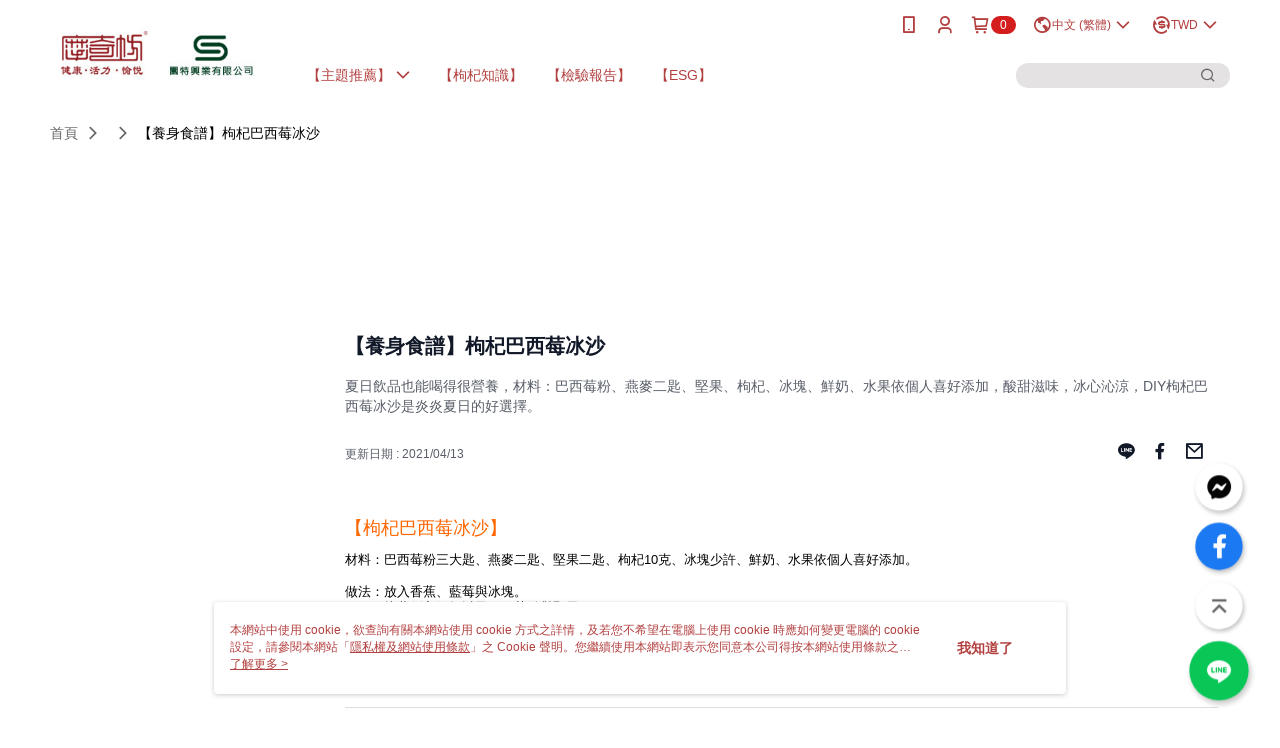

--- FILE ---
content_type: text/html; charset=utf-8
request_url: https://www.magifra.com/Video/Detail/38811
body_size: 12342
content:
<!--This file is synced from MobileWebMallV2 -->

<!DOCTYPE html>

<html>
    <head>
        <title>
【養身食譜】枸杞巴西莓冰沙 | 摩奇坊        </title>
        
    <meta name="keywords" content>
    <meta name="description" content="夏日飲品也能喝得很營養，材料：巴西莓粉、燕麥二匙、堅果、枸杞、冰塊、鮮奶、水果依個人喜好添加，酸甜滋味，冰心沁涼，DIY枸杞巴西莓冰沙是炎炎夏日的好選擇。">
    <meta property="og:title" content="【養身食譜】枸杞巴西莓冰沙" />
    <meta property="og:url" content="https://www.magifra.com/Video/Detail/38811" />
    <meta property="og:image" content="https://img.youtube.com/vi/XzWHhlpn0FE/0.jpg" />
    <meta property="og:type" content="website" />
    <meta property="og:description" content="夏日飲品也能喝得很營養，材料：巴西莓粉、燕麥二匙、堅果、枸杞、冰塊、鮮奶、水果依個人喜好添加，酸甜滋味，冰心沁涼，DIY枸杞巴西莓冰沙是炎炎夏日的好選擇。" />

        <meta http-equiv="content-language" content="zh-TW" />
        <meta name="viewport" content="width=device-width, initial-scale=1, maximum-scale=1" />
        <meta name="google" content="notranslate" />
        <meta name="msvalidate.01" content="" />


        <meta property="fb:pages" content="magifrasu">


        <link rel="icon" href="//img.91app.com/webapi/images/o/16/16/ShopFavicon/40943/40943favicon?v=202512311219" />
        <link rel="shortcut icon" href="//img.91app.com/webapi/images/o/16/16/ShopFavicon/40943/40943favicon?v=202512311219" />
        <!-- hrefLangs start -->
        <!--This file is synced from MobileWebMallV2 -->

    <link rel="alternate" hreflang="x-default" href="https://www.magifra.com/Video/Detail/38811" />
        <link rel="alternate" hreflang="en-US" href="https://www.magifra.com/Video/Detail/38811?lang=en-US" />
        <link rel="alternate" hreflang="zh-TW" href="https://www.magifra.com/Video/Detail/38811?lang=zh-TW" />
        <link rel="alternate" hreflang="ja-JP" href="https://www.magifra.com/Video/Detail/38811?lang=ja-JP" />

        <!-- hrefLangs end -->

        <link rel="stylesheet" href="//official-static.91app.com/V2/Scripts/dist/css/style.css?v=020260121070451">

        <!-- themeCore fonts å’Œ icons çš„æ¨£å¼ä½¿ç”¨ CMS çš„ CDNï¼Œæœ¬æ©Ÿé–‹ç™¼ä¹Ÿä½¿ç”¨ CMS çš„ CDN -->
        <link rel='stylesheet' href='https://cms-static.cdn.91app.com/lib/cms-theme-core/3.88.1/css/desktop.default.css?v=020260121070451'>
<link rel='stylesheet' href='https://cms-static.cdn.91app.com/cms/common/iconFonts/css/font-awesome.css?v=020260121070451' /><link rel='stylesheet' href='https://cms-static.cdn.91app.com/cms/common/iconFonts/css/icon91.css?v=020260121070451' />        <!-- ä½¿ç”¨ trinity-core çš„ baseStyle.css -->

        <!-- å®¢è£½åŒ– IconFont è¨­å®š -->
<link rel='stylesheet' href='https://cms-static.cdn.91app.com/cms/common/iconFonts/v1.1.15/nine1/nine1.css?v=20260121070451' />        <!-- å®¢è£½åŒ– Font-Family è¨­å®š -->
                
        <link rel="apple-touch-icon" href="//img.91app.com/webapi/images/t/512/512/ShopIcon/40943/0/01252051" />
        <link rel="apple-touch-icon" sizes="180x180" href="//img.91app.com/webapi/images/t/512/512/ShopIcon/40943/0/01252051" />
        <link rel="apple-touch-icon-precomposed" href="//img.91app.com/webapi/images/t/512/512/ShopIcon/40943/0/01252051" />
        <link rel="apple-touch-icon-precomposed" sizes="180x180" href="//img.91app.com/webapi/images/t/512/512/ShopIcon/40943/0/01252051" />

            <link rel="canonical" href="https://www.magifra.com/Video/Detail/38811" />

<!--This file is synced from MobileWebMallV2 -->

<!-- Google Tag Manager -->
<script>(function(w,d,s,l,i){w[l]=w[l]||[];w[l].push({'gtm.start':
new Date().getTime(),event:'gtm.js'});var f=d.getElementsByTagName(s)[0],
j=d.createElement(s),dl=l!='dataLayer'?'&l='+l:'';j.async=true;j.src=
'https://www.googletagmanager.com/gtm.js?id='+i+dl;f.parentNode.insertBefore(j,f);
})(window,document,'script','dataLayer','GTM-5XGCTDR');</script>
<!-- End Google Tag Manager -->
        <!--This file is synced from MobileWebMallV2 -->
<!--Universal Google Analytics Start-->

<script>
        window.nineyi = window.nineyi || {};
        window.nineyi.googleAnalyticsSettingData = {
            GoogleAnalyticsTrackingId: 'UA-64482585-30',
            GoogleAnalytics4TrackingId: 'G-Y358D84PQM',
            CookieDomainSetting: document.location.hostname,
            originDomain: 'https://www.magifra.com',
            officialSsoDomain: 'service.91app.com',
            DefaultCurrencyCode: 'TWD',
            isEnableVipMemberOuterIdDimension: 'False' === 'True',
            customOuidDimensionName: '',
            isUseOriginalClientId: 'False' === 'True',
            isShowSaleProductOuterId: 'False' === 'True',
            isPassOuterMemberCode: 'False' === 'True',
        };
</script>

        <!--This file is synced from MobileWebMallV2 -->

        <!--This file is synced from MobileWebMallV2 -->
<div id="fb-root"></div>
<!--Facebook Pixel Code Start-->
<script>
    !function (f, b, e, v, n, t, s) {
        if (f.fbq)return;
        n = f.fbq = function () {
            n.callMethod ?
                    n.callMethod.apply(n, arguments) : n.queue.push(arguments)
        };
        if (!f._fbq)f._fbq = n;
        n.push = n;
        n.loaded = !0;
        n.version = '2.0';
        n.queue = [];
        t = b.createElement(e);
        t.async = !0;
        t.src = v;
        s = b.getElementsByTagName(e)[0];
        s.parentNode.insertBefore(t, s)
    }(window, document, 'script', '//connect.facebook.net/en_US/fbevents.js');
    var FbCustomAudiencesPixelIds = JSON.parse('[]');
    var AllSiteFbCustomAudiencesPixelId = '1021834927899745';
    var IsEnableAdvancedFacebookPixel = JSON.parse('false');
</script>
<!--Facebook Pixel Code End-->
        <!--This file is synced from MobileWebMallV2 -->
    <!--GoogleConversion-->
    <script async src="https://www.googletagmanager.com/gtag/js?id=UA-64482585-30"></script>
    <script>
        window.dataLayer = window.dataLayer || [];
        function gtag(){dataLayer.push(arguments);}
        gtag('js', new Date());
    </script>
        <!--GoogleConversion-->
        <script>
            var GoogleConversionData = JSON.parse('{"TrackingIdList":["363201421"],"ShopUseNewCode":true,"ConversionList":[{"Id":"363201421","Label":"Gc4iCNzt6KECEI2HmK0B","TagType":"GoogleConversionForShoppingCart"},{"Id":"363201421","Label":"BU52CNnt6KECEI2HmK0B","TagType":"GoogleConversionForRegistrationCompleted"},{"Id":"363201421","Label":"-R6xCNbt6KECEI2HmK0B","TagType":"GoogleConversionForPayFinish"}]}');
            var GoogleRemarketingData = JSON.parse('{"TrackingIdList":["363201421"],"RemarketingList":[{"TrackingId":"363201421","Label":""}]}');
        </script>

        <!--This file is synced from MobileWebMallV2 -->
<!-- Yahoo Dot Tag Base Code Start -->
<!-- Yahoo Dot Tag Base Code End -->
        <!--This file is synced from MobileWebMallV2 -->

<!-- initial mweb constant -->
<script src="//official-static.91app.com/V2/Scripts/cookies.min.js"></script>

    <script src='https://app.cdn.91app.com/global/currency-exchange-rate/currency.js'></script>

<script>
    window.nineyi = window.nineyi || {};
    window.nineyi.shopId = 40943;
    window.nineyi.appSetting = window.nineyi.appSetting || {};
    window.nineyi.appSetting.logLevel = parseInt('2');
    window.nineyi.appSetting.viewTitle = '【養身食譜】枸杞巴西莓冰沙';
    window.nineyi.ServiceWorker = window.nineyi.ServiceWorker || {};
    window.nineyi.ServiceWorker.Env = 'Prod';
    window.nineyi.facebookConfig = {
        allSiteFbPixelId: AllSiteFbCustomAudiencesPixelId,
        CustomAudiencesPixelIds: FbCustomAudiencesPixelIds
    };
    window.nineyi.Execmode = 'Prod';
    window.nineyi.version = '20260121070451';
    window.nineyi.ServiceWorker.Options = {
        v: '1',
        tid: 'UA-64482585-30',
        ccode: 'TW',
        ch: 'web',
        cud: 'TWD',
        ld: 'zh-TW',
        shopId: 40943,
    }
    window.nineyi.pageType = '';
    window.nineyi.launchType = '';
    window.nineyi.silo = '91app';
    window.nineyi.dependencies = window.nineyi.dependencies || {};
    window.nineyi.dependencies.apiConfig = window.nineyi.dependencies.apiConfig || {
        cdnApiHost:'https://webapi.91app.com',
        isEnableCdnApi: "True" == 'True'
    };
    window.nineyi.dependencies.env = 'Prod';
    window.nineyi.dependencies.market = 'TW';
    window.nineyi.dependencies.shopId = parseInt('40943');
    window.nineyi.cookieExpireTime = {
        fr: 86400000,
        fr2: 86400000,
        act: 172800000,
    };

    window.nineyi.MWeb = window.nineyi.MWeb || {};
    window.nineyi.MWeb.OfficialOriginDomain = 'https://www.magifra.com';
    window.nineyi.MWeb.ApiCdnConfig = {
        "Url": 'https://webapi.91app.com',
        "IsEnable": "True" == 'True'
    };
    window.nineyi.MWeb.MachineName = 'TW-MWG1-62-138';
    window.nineyi.MWeb.OfficialShopProfile = {"ShopId":40943,"BrowserMode":1,"DeviceMode":1,"StoreTotalCount":0,"LayoutAreaSetting":{"IsEnableLeftAside":true,"IsEnableHeader":true,"IsEnableFooter":true},"SharedFrameViewModel":{"OfficialCustomLink":null},"HasNewVersionSwitch":true,"LineShopLandingPopupEnabled":false,"IsPassOuterMemberCode":false};
    window.nineyi.MWeb.CmsShopInfo = {"EnableCms":true,"Version":"1723bf70-adf0-4ff4-b6ad-ba1d94a0d36f_1767154754477"};
    window.nineyi.MWeb.CmsApiDomain = 'https://fts-api.91app.com';
    window.nineyi.MWeb.ShopId = parseInt('40943');
    window.nineyi.MWeb.ShopName = "摩奇坊";
    window.nineyi.MWeb.SupplierName = "摩奇坊國際有限公司";
    window.nineyi.MWeb.UnLoginId = '';
    window.nineyi.MWeb.IsThirdpartyAuthMember = 'False'.toLocaleLowerCase() === 'true';
    window.nineyi.MWeb.ThirdpartyAuthTypeDef = '';
    window.nineyi.MWeb.ThirdpartyAuthButtonContent = '';
    window.nineyi.MWeb.ThirdpartyAuthIconUrl = '';
    window.nineyi.MWeb.ServiceNumber = '0424390218';
    window.nineyi.MWeb.ServiceInfo = '週一～週五，08:30～17:30';
    window.nineyi.MWeb.HomeUrl = '/v2/official';
    window.nineyi.MWeb.IsLBS = 'False' === "True";
    window.nineyi.MWeb.IsAntiFraud = 'True';
    window.nineyi.MWeb.GoogleRecaptchaSiteKey = '';
    window.nineyi.MWeb.IsShowQuestionInsert = 'true' === 'true';
    window.nineyi.MWeb.IsShowShopIntroduce = 'true' === 'true';
    window.nineyi.MWeb.IsRememberCreditCard = 'false' === 'true';
    window.nineyi.MWeb.IsShowChangePassword = 'true' === 'true';
    window.nineyi.MWeb.IsShowAccountBinding = 'true' === 'true';
    window.nineyi.MWeb.IsPriceOnTop = 'false' === 'true';
    window.nineyi.MWeb.IsEnabledNewProductCard = 'true' === 'true';
    window.nineyi.MWeb.IsEnabledCustomTranslation = 'false' === 'true';
    window.nineyi.MWeb.EnableSessionExpire = 'False' === 'True';
    window.nineyi.MWeb.EnableAddressBook = 'True' === 'True';
    window.nineyi.MWeb.AddressBookVersion = 2;
    window.nineyi.MWeb.IsEnabledShopReturnGoods = 'True' === 'True';
    window.nineyi.MWeb.IsEnabledShopChangeGoods = 'True' === 'True';
    window.nineyi.MWeb.IsEnabledShopCustomReturnGoods = 'False' === 'True';
    window.nineyi.MWeb.IsEnabledShopCustomChangeGoods = 'False' === 'True';
    window.nineyi.MWeb.IsEnableStoreCredit = 'False' === 'True';
    window.nineyi.MWeb.IsShowTradesOrderGroupQRCode = 'False' === 'True';
    window.nineyi.MWeb.AdministrativeRegionFileUrlPrefix = 'https://static-web.cdn.91app.com/TW/Prod/';
    window.nineyi.MWeb.CommerceCloudAppApiDomain = 'https://fts-api.91app.com';
    window.nineyi.MWeb.CommerceCloudCdnApiDomain = 'https://fts-api.91app.com';
    window.nineyi.MWeb.IsSuggestPriceShowPrice = 'true' === 'true';
    window.nineyi.MWeb.FtsApiDomain = 'https://fts-api.91app.com';
    window.nineyi.MWeb.ChatWebSocketDomain = '';
    window.nineyi.MWeb.IsEnableShopCustomCurrencyRate = 'False' == 'True';
    window.nineyi.MWeb.IsEnabledRetailStoreExpress = 'False' == 'True';
    window.nineyi.MWeb.RetailStoreExpressState = {"IsRetailStoreExpress":false,"LogoUrl":"","HeaderBackgroundColor":""};
    window.nineyi.MWeb.IsEnableSkuPointsPay = 'False' === 'True';
    window.nineyi.MWeb.PointsPayDisplayType = 'PointDesc';

    window.nineyi.stackdriverConfig = {
        name: 'mweb',
        version: '20260121070451'
    }

    var referrerUrl = '';
    document.location.search.replace('?', '').split('&').forEach(function (item) {
        if (item.match(/^rt=/g)) {
            referrerUrl = decodeURIComponent(item.split('=')[1]);
        }
    });
    if (!referrerUrl) {
        referrerUrl = 'https://www.magifra.com';
    }
    window.nineyi.MWeb.ReferrerUrl = referrerUrl;
    var QRCodeImage = '<img alt="91mai-qrcode-img" name="91mai_qrcode" src="[data-uri]" />';
    var QRCodeImageSpan = document.createElement('span');
    QRCodeImageSpan.innerHTML = QRCodeImage;
    window.nineyi.MWeb.QRCodeImageUrl = QRCodeImageSpan.firstElementChild.src;

    window.nineyi.MWeb.DownloadAppUrl = {
        ios: 'https://itunes.apple.com/tw/app/id1565912151',
        android: 'https://play.google.com/store/apps/details?id=com.nineyi.shop.s040943',
        isDownloadAndroidAPK: 'False' === 'True',
    }
    window.nineyi.MWeb.IsEnableFBMessenger = 'False'.toLocaleLowerCase() == 'true';
    window.nineyi.MWeb.IsEnableFBMessengerNonWorkingTime = 'False'.toLocaleLowerCase() == 'true';
    window.nineyi.MWeb.FBMessengerWorkingStartWeekDay = '';
    window.nineyi.MWeb.FBMessengerWorkingStartTime = '';
    window.nineyi.MWeb.FBMessengerWorkingEndWeekDay = '';
    window.nineyi.MWeb.FBMessengerWorkingEndTime = '';
    window.nineyi.MWeb.FanGroupUrl = 'https://www.facebook.com/magifrasu';
    window.nineyi.MWeb.FBAppId = '2881293605449881'; // 分享用
    // FbOfficialAppId： nineyi.webstore.mobilewebmall\WebStore\Frontend\BE\Official\OfficialShopInfoEntity.cs
    // 單一domain店家:取DB Shop 裡面的資料(同FbAppId)，非單一domain店家:取Config裡面 FB.Official.AppId
    window.nineyi.MWeb.FbOfficialAppId = '2881293605449881'; // Fb官網登入用
    window.nineyi.MWeb.OnlineCRM = '@nkp0199e';
    window.nineyi.MWeb.OnlineCRMCode = '@nkp0199e';
    window.nineyi.MWeb.ShopInstagramUrl = '';
    var GoogleConversionData = JSON.parse('{"TrackingIdList":["363201421"],"ShopUseNewCode":true,"ConversionList":[{"Id":"363201421","Label":"Gc4iCNzt6KECEI2HmK0B","TagType":"GoogleConversionForShoppingCart"},{"Id":"363201421","Label":"BU52CNnt6KECEI2HmK0B","TagType":"GoogleConversionForRegistrationCompleted"},{"Id":"363201421","Label":"-R6xCNbt6KECEI2HmK0B","TagType":"GoogleConversionForPayFinish"}]}');
    var GoogleConversionList;
    if(GoogleConversionData){
        GoogleConversionList = GoogleConversionData.ConversionList;
    }
    window.nineyi.MWeb.GoogleConversionList = GoogleConversionList
    var GoogleConversionData = JSON.parse('{"TrackingIdList":["363201421"],"ShopUseNewCode":true,"ConversionList":[{"Id":"363201421","Label":"Gc4iCNzt6KECEI2HmK0B","TagType":"GoogleConversionForShoppingCart"},{"Id":"363201421","Label":"BU52CNnt6KECEI2HmK0B","TagType":"GoogleConversionForRegistrationCompleted"},{"Id":"363201421","Label":"-R6xCNbt6KECEI2HmK0B","TagType":"GoogleConversionForPayFinish"}]}');
    var GoogleConversionDataShopUseNewCode;
    if(GoogleConversionData){
        GoogleConversionDataShopUseNewCode = GoogleConversionData.ShopUseNewCode;
    }
    window.nineyi.MWeb.GoogleConversionShopUseNewCode = GoogleConversionDataShopUseNewCode;
    window.nineyi.MWeb.Market = 'TW';
    window.nineyi.MWeb.IsAdobeTrackerShop = 'False';
    window.nineyi.MWeb.SoldOutType = 'Restock'; // 商品缺貨顯示
    window.nineyi.MWeb.SalesMarketSettings = {"SupplierId":40946,"SalesMarket":"TW","SalesCurrency":"TWD","CountryCode":"886","CurrencySymbol":"NT$","CurrencyDecimalDigits":0,"CurrencyDecimalSeparator":".","CurrencyDigitGroupSeparator":",","CurrencyNameKey":""};
    /**
    initialAngularLocale
    */
    window.nineyi.MWeb.CurrentLocale = 'zh-TW';
    window.nineyi.MWeb.EnableLanguageSwitcher = 'True' === 'True';
    window.nineyi.MWeb.DefaultLanguageCode = 'zh-TW';
    window.nineyi.MWeb.AvailableLanguages = [{"Lang":"en-US","Display":"English (US)"},{"Lang":"zh-TW","Display":"中文 (繁體)"},{"Lang":"ja-JP","Display":"日本語"}];
    window.nineyi.MWeb.DefaultCurrency = 'NT$';
    window.nineyi.MWeb.DefaultCountry = 'TW';
    window.nineyi.MWeb.DefaultCurrencyCode = 'TWD';
    window.nineyi.MWeb.EnableJavsScriptCDN = 'True';
    window.nineyi.MWeb.JavsScriptCDN = '//official-static.91app.com';
    window.nineyi.MWeb.CssCDNDomain = '//official-static.91app.com';
    window.nineyi.MWeb.FingerprintTag = '639049704885699710';
    window.nineyi.MWeb.CurrencyCode = '' || 'TWD';
    window.nineyi.MWeb.isSsoDomain = (/^(service.*.91dev.*|(service.91app.*)|shop-service.pxmart.com.tw)$/ig).test(window.location.hostname);
    window.nineyi.MWeb.isCustomizedPrivacyPolicy = '';
    window.nineyi.MWeb.PrivacyPolicyFilePath = '';
    Object.freeze(window.nineyi.MWeb);

    window.nineyi.i18n = window.nineyi.i18n || {};
    window.nineyi.i18n.isEnableCurrency = !window.nineyi.MWeb.isSsoDomain && 'True'.toLocaleLowerCase() == 'true';
    window.nineyi.i18n.defaultCurrency = 'TWD';
    window.nineyi.i18n.preferredCurrency = docCookies.getItem('currency') || window.nineyi.i18n.defaultCurrency;
    window.nineyi.i18n.availableCurrencies = ["TWD","USD","HKD","CNY","SGD","JPY"];
    window.nineyi.i18n.isEnableLanguage = !window.nineyi.MWeb.isSsoDomain && 'True'.toLocaleLowerCase() == 'true';
    window.nineyi.i18n.defaultLanguage = 'zh-TW'
    window.nineyi.i18n.availableLanguages = ["en-US","ja-JP","zh-TW"];
    window.nineyi.i18n.salesMarketSettings = {
        salesMarket: 'TW',
        salesCurrency: 'TWD'
    };
    (function(n) {
        var allLanguages = [{"Lang":"en-US","Display":"English (US)"},{"Lang":"zh-TW","Display":"中文 (繁體)"},{"Lang":"zh-HK","Display":"中文 (香港)"},{"Lang":"zh-CN","Display":"中文 (简体)"},{"Lang":"ms-MY","Display":"Bahasa Melayu"},{"Lang":"ja-JP","Display":"日本語"},{"Lang":"th-TH","Display":"ไทย"}];
        n.i18n.allLanguages = allLanguages.map(function (item) {
            return {
                lang: item.Lang,
                display: item.Display
            };
        });
    })(window.nineyi);
    window.nineyi.tracking = {
        dataLayer: function (key, val){
                const dataLayers = window.nineyi.tracking.dataLayer.dataLayers;
                dataLayers[key] = dataLayers[key] || {};
                dataLayers[key] = val;
                const subscribes = window.nineyi.tracking.dataLayer.subscribes;
                subscribes[key] = subscribes[key] || [];
                subscribes[key].forEach(function(fn){
                    fn(val);
                });
        },
        subscribe: function(key, callback){
            const subscribes = window.nineyi.tracking.dataLayer.subscribes;
            subscribes[key] = subscribes[key] || [];
            subscribes[key].push(callback);
        }
    };
    window.nineyi.tracking.dataLayer.dataLayers = {};
    window.nineyi.tracking.dataLayer.subscribes = {};

    window.fbAsyncInit = function() {
        FB.init({
          appId: window.location.pathname !== '/V2/Login/Index/' && !/^\/V2\/VipMember\/AccountBinding\/?$/.test(window.location.pathname)
            ? '2881293605449881' : '2881293605449881',
          autoLogAppEvents: true,
          xfbml: true,
          version: 'v2.10'
        });
        console.log('InitialSetting: FB initFaceBookUI ok');
    };
</script>
<!-- END initial mweb constant -->

        



        <script type='text/javascript'>
            var appInsights=window.appInsights||function(config)
            {
                function r(config){ t[config] = function(){ var i = arguments; t.queue.push(function(){ t[config].apply(t, i)})} }
                var t = { config:config},u=document,e=window,o='script',s=u.createElement(o),i,f;for(s.src=config.url||'//az416426.vo.msecnd.net/scripts/a/ai.0.js',u.getElementsByTagName(o)[0].parentNode.appendChild(s),t.cookie=u.cookie,t.queue=[],i=['Event','Exception','Metric','PageView','Trace','Ajax'];i.length;)r('track'+i.pop());return r('setAuthenticatedUserContext'),r('clearAuthenticatedUserContext'),config.disableExceptionTracking||(i='onerror',r('_'+i),f=e[i],e[i]=function(config, r, u, e, o) { var s = f && f(config, r, u, e, o); return s !== !0 && t['_' + i](config, r, u, e, o),s}),t
            }({
                instrumentationKey:'80d00903-800e-47a0-8776-3b3493a1b234'
            });

            window.appInsights=appInsights;
            appInsights.trackPageView();
        </script>
        <script async defer src="https://connect.facebook.net/zh_TW/sdk.js"></script>

    </head>
    <body class="">
        <!--This file is synced from MobileWebMallV2 -->

<noscript>
    <iframe src="https://www.googletagmanager.com/ns.html?id=GTM-5XGCTDR" height="0" width="0"
        style="display:none;visibility:hidden"></iframe>
</noscript>

            <div id="root"></div>
        <!-- StackDriver Reporter Start -->
        <script>
        window.nineyi.env = "Prod";
        </script>
        <!-- tracking sdk-->
        <script src='https://tracking-client.91app.com/tracking-service/sdk/ec/latest/main.min.js?v=020260121070451'></script>
        <!-- line express sdk-->
        <!-- è®€å–å¤–éƒ¨ CDN -->
        <script src='https://cms-static.cdn.91app.com/lib/polyfill.js'></script>
        <!-- è®€å–CMS CDN -->
        <script defer src='https://cms-static.cdn.91app.com/lib/react/16.14.0/umd/react.production.min.js'></script>
        <script defer src='https://cms-static.cdn.91app.com/lib/react-dom/16.14.0/umd/react-dom.production.min.js'></script>
        <script defer src='https://cms-static.cdn.91app.com/lib/react-redux/7.2.3/react-redux.min.js'></script>
        <script defer src='https://cms-static.cdn.91app.com/lib/lodash/4.17.21/lodash.min.js'></script>
        <script defer src='https://cms-static.cdn.91app.com/lib/jsonpath/1.1.1/jsonpath.min.js'></script>

            <script defer src='//official-static.91app.com/V2/Scripts/dist/v-639049704885699710-v/js/desktop/manifest.js?v=020260121070451'></script>
            <script defer src='//official-static.91app.com/V2/Scripts/dist/v-639049704885699710-v/js/desktop/vendor-mweb.js?v=020260121070451'></script>
            <script defer src='//official-static.91app.com/V2/Scripts/dist/v-639049704885699710-v/js/desktop/nine1.js?v=020260121070451'></script>
            <script defer src='//official-static.91app.com/V2/Scripts/dist/v-639049704885699710-v/js/desktop/themecore.js?v=020260121070451'></script>

        

<script>
    window.nineyi.ServerData = {
        VideoId:"38811",
        SubTitle: `夏日飲品也能喝得很營養，材料：巴西莓粉、燕麥二匙、堅果、枸杞、冰塊、鮮奶、水果依個人喜好添加，酸甜滋味，冰心沁涼，DIY枸杞巴西莓冰沙是炎炎夏日的好選擇。`,
        Title: `【養身食譜】枸杞巴西莓冰沙`,
        ShopId: "40943",
        SalePageList:[{"SalePageId":6938780,"SubTitle":"","Title":"【摩奇坊】五行五素枸杞堅果 40g/包 高鐵商務艙指定堅果","SuggestPrice":85.00,"Price":65.00,"Sort":0,"ShopId":40943,"SellingStartDateTime":"\/Date(1650816000000)\/","Tags":[],"PicList":["//img.91app.com/webapi/imagesV3/Cropped/SalePage/6938780/0/638561365889070000?v=1","//img.91app.com/webapi/imagesV3/Cropped/SalePage/6938780/1/638561365889070000?v=1","//img.91app.com/webapi/imagesV3/Cropped/SalePage/6938780/2/638561365889070000?v=1","//img.91app.com/webapi/imagesV3/Cropped/SalePage/6938780/3/638561365889070000?v=1","//img.91app.com/webapi/imagesV3/Cropped/SalePage/6938780/4/638561365889070000?v=1","//img.91app.com/webapi/imagesV3/Cropped/SalePage/6938780/5/638561365889070000?v=1","//img.91app.com/webapi/imagesV3/Cropped/SalePage/6938780/6/638561365889070000?v=1","//img.91app.com/webapi/imagesV3/Cropped/SalePage/6938780/7/638561365889070000?v=1"],"PicUrl":"//img.91app.com/webapi/imagesV3/Cropped/SalePage/6938780/0/638561365889070000?v=1","ImageCount":0,"SoldOutActionType":"BackInStockAlert","DisplayTags":[],"PromotionPriceList":[],"Metafields":null,"DisplayPointsPayPairsList":[],"SalesChannel":null},{"SalePageId":6928548,"SubTitle":"","Title":"【摩奇坊】西海赤枸子 優質無毒枸杞 通過SGS檢驗  增強體力 滋補強身","SuggestPrice":400.00,"Price":400.00,"Sort":0,"ShopId":40943,"SellingStartDateTime":"\/Date(1637253000000)\/","Tags":[],"PicList":["//img.91app.com/webapi/imagesV3/Cropped/SalePage/6928548/0/638999439686330000?v=1","//img.91app.com/webapi/imagesV3/Cropped/SalePage/6928548/1/638999439686330000?v=1"],"PicUrl":"//img.91app.com/webapi/imagesV3/Cropped/SalePage/6928548/0/638999439686330000?v=1","ImageCount":0,"SoldOutActionType":"BackInStockAlert","DisplayTags":[],"PromotionPriceList":[],"Metafields":null,"DisplayPointsPayPairsList":[],"SalesChannel":null},{"SalePageId":6928559,"SubTitle":"","Title":"【摩奇坊】五行五素枸杞堅果 百分百無調味綜合堅果","SuggestPrice":45.00,"Price":45.00,"Sort":0,"ShopId":40943,"SellingStartDateTime":"\/Date(1661875200000)\/","Tags":[],"PicList":["//img.91app.com/webapi/imagesV3/Cropped/SalePage/6928559/0/638999441239630000?v=1","//img.91app.com/webapi/imagesV3/Cropped/SalePage/6928559/1/638999441239630000?v=1","//img.91app.com/webapi/imagesV3/Cropped/SalePage/6928559/2/638999441239630000?v=1","//img.91app.com/webapi/imagesV3/Cropped/SalePage/6928559/3/638999441239630000?v=1","//img.91app.com/webapi/imagesV3/Cropped/SalePage/6928559/4/638999441239630000?v=1","//img.91app.com/webapi/imagesV3/Cropped/SalePage/6928559/5/638999441239630000?v=1","//img.91app.com/webapi/imagesV3/Cropped/SalePage/6928559/6/638999441239630000?v=1","//img.91app.com/webapi/imagesV3/Cropped/SalePage/6928559/7/638999441239630000?v=1","//img.91app.com/webapi/imagesV3/Cropped/SalePage/6928559/8/638999441239630000?v=1"],"PicUrl":"//img.91app.com/webapi/imagesV3/Cropped/SalePage/6928559/0/638999441239630000?v=1","ImageCount":0,"SoldOutActionType":"Restock","DisplayTags":[],"PromotionPriceList":[],"Metafields":null,"DisplayPointsPayPairsList":[],"SalesChannel":null}],
        UpdatedDateTime: "2021/04/13",
        Introduction:"&lt;p&gt;&lt;span style=&quot;font-size:large;color:#ff6600;&quot;&gt;【枸杞巴西莓冰沙】&lt;/span&gt;&lt;/p&gt;&lt;span style=&quot;font-size:small;&quot;&gt;材料：巴西莓粉三大匙、燕麥二匙、堅果二匙、枸杞10克、冰塊少許、鮮奶、水果依個人喜好添加。&lt;/span&gt;&lt;br /&gt;&lt;br /&gt;&lt;span style=&quot;font-size:small;&quot;&gt;做法：放入香蕉、藍莓與冰塊。&lt;/span&gt;&lt;br /&gt;&lt;span style=&quot;font-size:small;&quot;&gt;　　　接著倒入鮮奶以及巴西莓粉與堅果。&lt;/span&gt;&lt;br /&gt;&lt;span style=&quot;font-size:small;&quot;&gt;　　　放入果汁機先低速打1~2分鐘，在高速打1分鐘。&lt;/span&gt;&lt;br /&gt;&lt;br /&gt;&lt;span style=&quot;color:#ff6600;font-size:small;&quot;&gt;一杯口味酸甜開胃的營養冰沙就完成囉!&lt;/span&gt;&lt;p&gt;&lt;/p&gt;",
        YouTubeVideoId:"XzWHhlpn0FE",
        IntroductionMulHtmlUrl: ""
    };
</script>

<script defer src='//official-static.91app.com/V2/Scripts/dist/v-639049704885699710-v/js/desktop/videoDetail.js?v=020260121070451'></script>




        
        <!--This file is synced from MobileWebMallV2 -->

        <!--This file is synced from MobileWebMallV2 -->




        <!-- å–å¾—æ‰€æœ‰themecoreçš„scriptä½ç½® -->
        <script>
            window.nineyi.externalScripts = {
                success: [],
                error: [],
            };
            document.querySelectorAll('script').forEach((script) => {
                script.addEventListener('load', (event) => {
                    window.nineyi.externalScripts.success.push(script.src);
                });
                script.addEventListener('error', (event) => {
                    window.nineyi.externalScripts.error.push(script.src);
                });
            });
        </script>

    </body>
</html>
